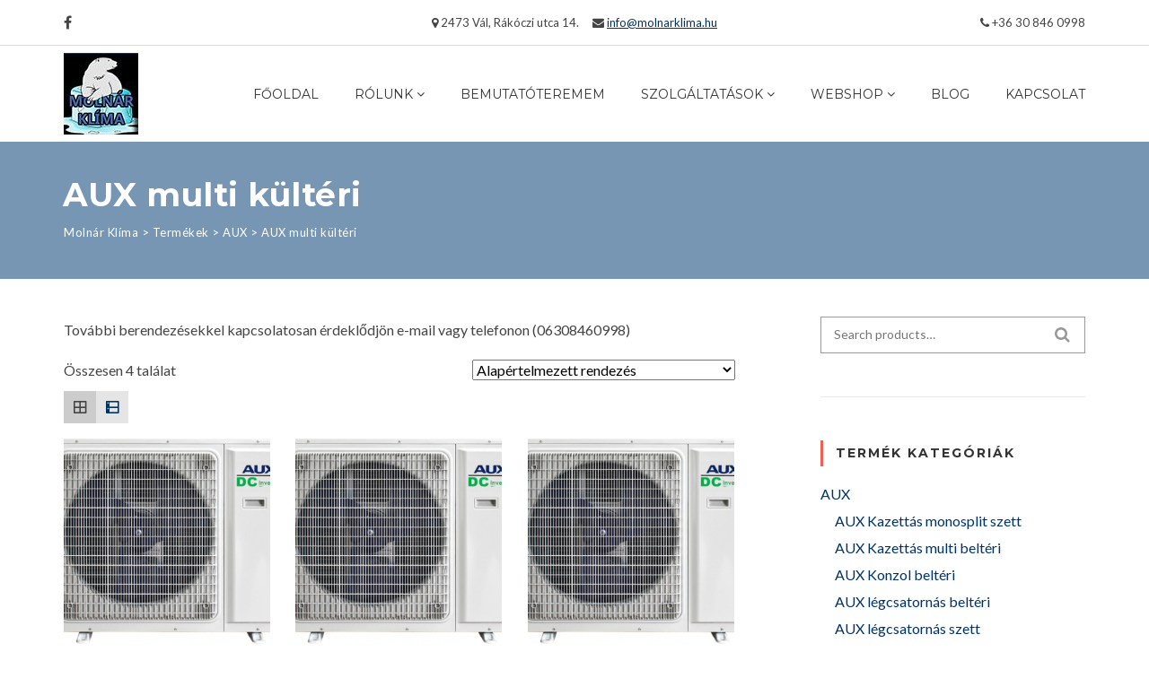

--- FILE ---
content_type: text/html; charset=UTF-8
request_url: http://molnarklima.hu/product-category/aux/aux-multi-kulteri/
body_size: 12096
content:
<!DOCTYPE html><html lang="hu" prefix="og: http://ogp.me/ns#"><head><style id="rocket-critical-css">.wp-block-media-text .wp-block-media-text__media{grid-area:media-text-media;margin:0}.wp-block-media-text .wp-block-media-text__content{word-break:break-word;grid-area:media-text-content;padding:0 8%}.woocommerce img,.woocommerce-page img{height:auto;max-width:100%}.woocommerce ul.products,.woocommerce-page ul.products{clear:both}.woocommerce ul.products::after,.woocommerce ul.products::before,.woocommerce-page ul.products::after,.woocommerce-page ul.products::before{content:' ';display:table}.woocommerce ul.products::after,.woocommerce-page ul.products::after{clear:both}.woocommerce ul.products li.product,.woocommerce-page ul.products li.product{float:left;margin:0 3.8% 2.992em 0;padding:0;position:relative;width:22.05%;margin-left:0}.woocommerce ul.products li.first,.woocommerce-page ul.products li.first{clear:both}.woocommerce ul.products li.last,.woocommerce-page ul.products li.last{margin-right:0}.woocommerce ul.products.columns-3 li.product,.woocommerce-page ul.products.columns-3 li.product{width:30.75%}.woocommerce-page.columns-3 ul.products li.product,.woocommerce.columns-3 ul.products li.product{width:30.75%}.woocommerce .woocommerce-result-count,.woocommerce-page .woocommerce-result-count{float:left}.woocommerce .woocommerce-ordering,.woocommerce-page .woocommerce-ordering{float:right}.screen-reader-text{clip:rect(1px,1px,1px,1px);height:1px;overflow:hidden;position:absolute!important;width:1px;word-wrap:normal!important}.clear{clear:both}.woocommerce ul.products{margin:0 0 1em;padding:0;list-style:none outside;clear:both}.woocommerce ul.products::after,.woocommerce ul.products::before{content:' ';display:table}.woocommerce ul.products::after{clear:both}.woocommerce ul.products li{list-style:none outside}.woocommerce ul.products li.product .woocommerce-loop-product__title{padding:.5em 0;margin:0;font-size:1em}.woocommerce ul.products li.product a{text-decoration:none}.woocommerce ul.products li.product a img{width:100%;height:auto;display:block;margin:0 0 1em;box-shadow:none}.woocommerce ul.products li.product .price{color:#77a464;display:block;font-weight:400;margin-bottom:.5em;font-size:.857em}.woocommerce .woocommerce-result-count{margin:0 0 1em}.woocommerce .woocommerce-ordering{margin:0 0 1em}.woocommerce .woocommerce-ordering select{vertical-align:top}.woocommerce button.button{font-size:100%;margin:0;line-height:1;position:relative;text-decoration:none;overflow:visible;padding:.618em 1em;font-weight:700;border-radius:3px;left:auto;color:#515151;background-color:#ebe9eb;border:0;display:inline-block;background-image:none;box-shadow:none;text-shadow:none}.woocommerce .widget_price_filter .price_slider{margin-bottom:1em}.woocommerce .widget_price_filter .price_slider_amount{text-align:right;line-height:2.4;font-size:.8751em}.woocommerce .widget_price_filter .price_slider_amount .button{font-size:1.15em;float:left}@font-face{font-family:'FontAwesome';src:url(http://molnarklima.hu/wp-content/themes/phone-repair/assets/fonts/fontawesome-webfont.eot?v=4.7.0);src:url(http://molnarklima.hu/wp-content/themes/phone-repair/assets/fonts/fontawesome-webfont.eot?#iefix&v=4.7.0) format('embedded-opentype'),url(http://molnarklima.hu/wp-content/themes/phone-repair/assets/fonts/fontawesome-webfont.woff2?v=4.7.0) format('woff2'),url(http://molnarklima.hu/wp-content/themes/phone-repair/assets/fonts/fontawesome-webfont.woff?v=4.7.0) format('woff'),url(http://molnarklima.hu/wp-content/themes/phone-repair/assets/fonts/fontawesome-webfont.ttf?v=4.7.0) format('truetype'),url(http://molnarklima.hu/wp-content/themes/phone-repair/assets/fonts/fontawesome-webfont.svg?v=4.7.0#fontawesomeregular) format('svg');font-weight:400;font-style:normal}.fa{display:inline-block;font:normal normal normal 14px/1 FontAwesome;font-size:inherit;text-rendering:auto;-webkit-font-smoothing:antialiased;-moz-osx-font-smoothing:grayscale}.fa-search:before{content:"\f002"}.fa-map-marker:before{content:"\f041"}.fa-phone:before{content:"\f095"}.fa-facebook:before{content:"\f09a"}.fa-envelope:before{content:"\f0e0"}html{font-family:sans-serif;-ms-text-size-adjust:100%;-webkit-text-size-adjust:100%}body{margin:0}aside,header,main,nav{display:block}a{background-color:transparent;-webkit-text-decoration-skip:objects}h1{font-size:2em;margin:.67em 0}img{border-style:none}button,input,select{font:inherit;margin:0}button,input{overflow:visible}button,select{text-transform:none}button,html [type="button"],[type="submit"]{-webkit-appearance:button}button::-moz-focus-inner,[type="button"]::-moz-focus-inner,[type="submit"]::-moz-focus-inner{border-style:none;padding:0}button:-moz-focusring,[type="button"]:-moz-focusring,[type="submit"]:-moz-focusring{outline:1px dotted ButtonText}[type="search"]{-webkit-appearance:textfield;outline-offset:-2px}[type="search"]::-webkit-search-cancel-button,[type="search"]::-webkit-search-decoration{-webkit-appearance:none}::-webkit-input-placeholder{color:inherit;opacity:.54}::-webkit-file-upload-button{-webkit-appearance:button;font:inherit}*{box-sizing:border-box}*:before,*:after{box-sizing:border-box}html{font-family:Lato,-apple-system,BlinkMacSystemFont,"Segoe UI","Roboto","Oxygen","Ubuntu","Cantarell","Fira Sans","Droid Sans","Helvetica Neue",sans-serif;line-height:1.875;font-size:87.5%}@media (min-width:768px){html{font-size:100%}}body{color:#444;background-color:#fff}html,body{overflow-x:hidden}input,button,select{font-family:inherit;font-size:inherit;line-height:inherit}a{text-decoration:underline;color:#036}img{vertical-align:middle}.screen-reader-text{position:absolute;width:1px;height:1px;margin:-1px;padding:0;overflow:hidden;clip:rect(0,0,0,0);border:0;white-space:nowrap}h1,h2,h3{font-family:"Montserrat",-apple-system,BlinkMacSystemFont,"Segoe UI","Roboto","Oxygen","Ubuntu","Cantarell","Fira Sans","Droid Sans","Helvetica Neue",sans-serif;font-weight:700;line-height:1.1;color:#333}h1,h2,h3{margin-top:1.875rem;margin-bottom:.9375rem}h1{font-size:2.25rem}h2{font-size:1.875rem}h3{font-size:1.5rem}p{margin:0 0 .9375rem}ul{margin-top:0;margin-bottom:.9375rem;padding:0 0 0 1.5rem}ul ul{margin-bottom:0}input[type=search],input[type=text]{border:1px solid #999;padding:.25rem 1em;box-shadow:none;vertical-align:middle}button{border:0;border-radius:2px;padding:.8rem 2rem;display:inline-block;font-size:.875rem;line-height:1;font-weight:300;text-transform:uppercase;text-decoration:none;vertical-align:middle;background-color:#999;color:#fff}button.button{border:0;border-radius:2px;padding:.8rem 2rem;display:inline-block;font-size:.875rem;line-height:1;font-weight:300;text-transform:uppercase;text-decoration:none;background-color:#7796b4;color:#fff}.topbar-wrapper{border-bottom:1px solid #ddd}.topbar{margin-right:auto;margin-left:auto;padding-right:1rem;padding-left:1rem;position:relative;font-size:.8125rem;line-height:1.3}@media (min-width:768px){.topbar{width:750px}}@media (min-width:992px){.topbar{width:970px}}@media (min-width:1200px){.topbar{width:1170px}}.topbar__left,.topbar__center,.topbar__right{margin-top:1em;text-align:center}.topbar__right:last-child{margin-bottom:1em}@media (min-width:992px){.topbar{height:50px}.topbar__left,.topbar__center,.topbar__right{position:absolute;margin-top:0;height:50px;line-height:50px}.topbar__left{left:1rem;text-align:left}.topbar__center{left:50%;text-align:center;-webkit-transform:translateX(-50%);transform:translateX(-50%)}.topbar__right{right:1rem;text-align:right}}.header-logo a{text-decoration:none;color:#444}.header-logo__img{max-width:12rem}@media (min-width:768px){.header-logo__img{max-width:none}}.primary-menu{display:flex;flex-direction:column;margin:0;padding:0;list-style:none;font-family:"Montserrat",-apple-system,BlinkMacSystemFont,"Segoe UI","Roboto","Oxygen","Ubuntu","Cantarell","Fira Sans","Droid Sans","Helvetica Neue",sans-serif;font-size:.875rem}.primary-menu__item{position:relative}.primary-menu__item>a{display:block;text-decoration:none;text-transform:uppercase;color:#333}.primary-menu__sub-menu{list-style:none;background-color:#fff}.primary-menu__sub-menu-item>a{display:block;text-transform:none;text-decoration:none;color:#333}@media (max-width:991px){.primary-menu{border-top:2px solid #333;box-shadow:0 6px 12px rgba(0,0,0,.175);background-color:#fff}.primary-menu__item{border-bottom:1px solid rgba(51,51,51,.1)}.primary-menu__item>a{padding:1rem;padding-left:1.5rem}.primary-menu__sub-menu{padding-left:1.5rem}.primary-menu__sub-menu--level-1{display:none}.primary-menu__sub-menu-item{border-top:1px solid rgba(51,51,51,.1)}.primary-menu__sub-menu-item>a{padding:.75rem 1.5rem}}@media (min-width:992px){.primary-menu{margin-right:-1.25rem;flex-flow:row wrap}.primary-menu__item{padding:.75rem 1.25rem}.primary-menu__item>a{position:relative;padding:0}.primary-menu__item>a::before{position:absolute;bottom:0;content:'';width:0;height:.1875rem;display:block;background-color:#f35f55}.primary-menu__item--has-sub-menu>a::after{content:'<head>a0\f107';font-family:'FontAwesome'}.primary-menu__sub-menu{position:absolute;left:50%;top:70%;z-index:1002;min-width:12rem;padding-left:0;border-top:1px solid #ddd;box-shadow:0 6px 12px rgba(0,0,0,.175);white-space:nowrap;visibility:hidden;opacity:0}.primary-menu__sub-menu::after{content:'';display:block;position:absolute;left:-1rem;top:0;width:1rem;height:100%;background-color:transparent}.primary-menu__sub-menu--level-1{left:3px;top:100%}.primary-menu__sub-menu--level-1::after{display:none}.primary-menu__sub-menu-item{position:relative}.primary-menu__sub-menu-item>a{padding:.75rem 1rem}}.burger-button{border:none;box-shadow:none;outline:none;padding:1.25rem 1.14rem;background-color:transparent}@media (min-width:992px){.burger-button{display:none}}.burger-button__bar{display:block;height:3px;width:15px;background-color:#333}.burger-button__bar+.burger-button__bar{margin-top:2px}.navigation-bar{margin-right:auto;margin-left:auto;padding-right:1rem;padding-left:1rem;position:relative}@media (min-width:768px){.navigation-bar{width:750px}}@media (min-width:992px){.navigation-bar{width:970px}}@media (min-width:1200px){.navigation-bar{width:1170px}}.navigation-bar__logo-and-toggle-wrap{display:flex;flex-flow:row nowrap;justify-content:space-between;align-items:center}.navigation-bar__logo{padding:.5rem 1rem .5rem 0}.navigation-bar__menu{position:absolute;left:0;right:0;z-index:1001}@media (max-width:991px){.navigation-bar__menu.is-closed{display:none}}@media (min-width:992px){.navigation-bar{display:flex;flex-flow:row nowrap;justify-content:space-between;align-items:center}.navigation-bar__logo-and-toggle-wrap{align-self:flex-start;display:block}.navigation-bar__mobile-menu-toggle{display:none}.navigation-bar__menu{position:static}}.page-title{margin-right:auto;margin-left:auto;padding-right:1rem;padding-left:1rem;display:flex;flex-flow:column;justify-content:center;padding-top:2.5rem;padding-bottom:2.5rem}@media (min-width:768px){.page-title{width:750px}}@media (min-width:992px){.page-title{width:970px}}@media (min-width:1200px){.page-title{width:1170px}}.page-title__title{margin:0;letter-spacing:.5px;word-wrap:break-word;margin-left:-1px}.page-title__breadcrumbs{font-size:.8125rem;margin-top:.625rem;letter-spacing:.5px}.page-title__breadcrumbs span>a{text-decoration:none}.page-title--text-color_light .page-title__title,.page-title--text-color_light .page-title__breadcrumbs,.page-title--text-color_light .page-title__breadcrumbs span>a{color:#fff}.header{position:relative}.header:before,.header:after{content:" ";display:table}.header:after{clear:both}.header__background{position:absolute;top:0;bottom:0;left:0;right:0;z-index:-1;background-color:#7796b4}.header__page-title{position:relative}.social-link{font-size:1rem;padding:.5rem;color:inherit}.social-link:first-child{padding-left:0}.social-link:last-child{padding-right:0}.search-form{position:relative}input[type=search].search-form__field{width:100%;padding-top:.4rem;padding-bottom:.4rem;border-color:#999;outline:none;font-size:.875rem}.search-form__submit{position:absolute;top:3px;bottom:3px;right:3px;padding:.40625rem .875rem .40625rem .9625rem;color:#999;background-color:transparent}.search-form__submit .icon{font-size:1.3em}.widget>*:last-child{margin-bottom:0}.widget--sidebar{border-bottom:1px solid rgba(51,51,51,.1);padding-bottom:3rem;margin-bottom:3rem}.widget--footer a{color:#fff;text-decoration:none}.widget__title{font-size:.875rem;font-weight:700;text-transform:uppercase}.widget--sidebar .widget__title{margin:1rem 0;padding:.5em .5em .5em 1em;border-left:3px solid #f35f55;letter-spacing:2px}.widget_nav_menu>div>ul ul{list-style:none;padding-left:1rem}.widget_nav_menu.widget--footer ul{padding:0;padding-left:1em;margin:0;font-size:0;list-style:none}.widget_nav_menu.widget--footer ul ul{display:none}.widget_nav_menu.widget--footer ul li{display:inline-block;width:50%;margin-bottom:.7em;vertical-align:top;font-size:.875rem}.widget_nav_menu.widget--footer ul li:last-child{margin-bottom:0}.woocommerce ul.products li.product{text-align:center}.woocommerce ul.products li.product>a:first-child{display:block}.woocommerce ul.products li.product a img{position:relative}.woocommerce ul.products li.product .woocommerce-loop-product__title{margin-bottom:.25rem;padding:0;color:#444;font-size:1rem;text-transform:uppercase}.woocommerce ul.products li.product .price{margin-bottom:.5rem;color:#444;font-size:.9375rem;font-weight:700}.woocommerce .woocommerce-result-count{margin-bottom:2rem}.woocommerce .woocommerce-ordering{margin-bottom:2rem}.woocommerce .woocommerce-ordering select{vertical-align:baseline}.woocommerce button.button{border:0;border-radius:2px;padding:.8rem 2rem;display:inline-block;font-size:.875rem;line-height:1;font-weight:300;text-transform:uppercase;text-decoration:none;padding:.625rem 1rem;border:2px solid #ddd;background-color:transparent;color:#444;font-weight:400;text-transform:none}.woocommerce .widget_price_filter .price_slider_amount .button{font-size:.875rem}.woocommerce .gridlist-toggle{position:relative;top:-1.5rem;margin:0 0 -0.5rem!important;padding:0!important}.main-and-sidebar-wrap{margin-right:auto;margin-left:auto;padding-right:1rem;padding-left:1rem}@media (min-width:768px){.main-and-sidebar-wrap{width:750px}}@media (min-width:992px){.main-and-sidebar-wrap{width:970px}}@media (min-width:1200px){.main-and-sidebar-wrap{width:1170px}}.main-and-sidebar-wrap:before,.main-and-sidebar-wrap:after{content:" ";display:table}.main-and-sidebar-wrap:after{clear:both}.main-and-sidebar-wrap{margin-top:2.625rem}.main-and-sidebar-wrap .main-col,.main-and-sidebar-wrap .sidebar-col{margin-bottom:3rem}@media (min-width:992px){.main-and-sidebar-wrap .main-col{float:left;width:calc(100% - 295px - 2.5rem)}.main-and-sidebar-wrap .sidebar-col{float:right;width:295px;margin-left:2.5rem}}@media (min-width:1200px){.main-and-sidebar-wrap .main-col{width:calc(100% - 295px - 5.9375rem)}.main-and-sidebar-wrap .sidebar-col{margin-left:5.9375rem}}.gridlist-toggle{display:block;clear:both;margin:0!important;padding:1em 0!important;line-height:1em!important}.gridlist-toggle a{display:inline-block;padding:.618em;-webkit-box-sizing:border-box;-moz-box-sizing:border-box;box-sizing:border-box;text-align:center;text-decoration:none!important;font-weight:400!important;font-family:sans-serif!important;font-size:1em!important;line-height:1em!important;background-color:rgba(0,0,0,.1)}.gridlist-toggle a em{display:none}.gridlist-toggle .dashicons:before,.gridlist-toggle .dashicons{font-size:1em;line-height:1;height:1em;width:1em}</style><meta charset="UTF-8"><meta name="viewport" content="width=device-width, initial-scale=1"><link rel="profile" href="http://gmpg.org/xfn/11"><link rel="pingback" href="http://molnarklima.hu/xmlrpc.php"><title>AUX multi kültéri Archives - Molnár Klíma</title><link rel="preload" href="http://molnarklima.hu/wp-content/cache/min/1/8439745ac7cd21a82d601c94f3c9e4d0.css" as="style" onload="this.onload=null;this.rel='stylesheet'" data-minify="1" /><meta name="geo.placename" content="Vál" /><meta name="geo.position" content=";" /><meta name="geo.region" content="HU" /><link rel="canonical" href="http://molnarklima.hu/product-category/aux/aux-multi-kulteri/" /><meta property="og:locale" content="hu_HU" /><meta property="og:type" content="object" /><meta property="place:location:latitude" content=""/><meta property="place:location:longitude" content=""/><meta property="business:contact_data:street_address" content="Rákóczi utca 14"/><meta property="business:contact_data:locality" content="Vál"/><meta property="business:contact_data:country_name" content="Magyarország"/><meta property="business:contact_data:postal_code" content="2473"/><meta property="business:contact_data:website" content="http://molnarklima.hu/"/><meta property="business:contact_data:region" content="Magyar"/><meta property="business:contact_data:email" content="info@molnarklima.hu"/><meta property="business:contact_data:phone_number" content="+36 30 846 0998"/><meta property="business:hours:day" content="monday"/><meta property="business:hours:start" content="09:00"/><meta property="business:hours:end" content="17:00"/><meta property="business:hours:day" content="tuesday"/><meta property="business:hours:start" content="09:00"/><meta property="business:hours:end" content="17:00"/><meta property="business:hours:day" content="wednesday"/><meta property="business:hours:start" content="09:00"/><meta property="business:hours:end" content="17:00"/><meta property="business:hours:day" content="thursday"/><meta property="business:hours:start" content="09:00"/><meta property="business:hours:end" content="17:00"/><meta property="business:hours:day" content="friday"/><meta property="business:hours:start" content="09:00"/><meta property="business:hours:end" content="17:00"/><meta property="og:title" content="AUX multi kültéri Archives - Molnár Klíma" /><meta property="og:description" content="További berendezésekkel kapcsolatosan érdeklődjön e-mail vagy telefonon (06308460998)" /><meta property="og:url" content="http://molnarklima.hu/product-category/aux/aux-multi-kulteri/" /><meta property="og:site_name" content="Molnár Klíma" /><meta property="og:image" content="http://molnarklima.hu/wp-content/uploads/2022/05/mx-pro-kulteri-egyseg-1920x9999.png" /><meta name="twitter:card" content="summary_large_image" /><meta name="twitter:title" content="AUX multi kültéri Archives - Molnár Klíma" /> <script type='application/ld+json'>{"@context":"https:\/\/schema.org","@type":"Corporation","url":"http:\/\/molnarklima.hu\/","sameAs":["https:\/\/www.facebook.com\/www.molnarklima.hu\/"],"@id":"http:\/\/molnarklima.hu\/","name":"Moln\u00e1r Kl\u00edma","logo":"http:\/\/molnarklima.hu\/wp-content\/uploads\/2018\/10\/logo.jpg","image":"http:\/\/molnarklima.hu\/wp-content\/uploads\/2018\/10\/logo.jpg","address":{"@type":"PostalAddress","streetAddress":"R\u00e1k\u00f3czi utca 14","addressLocality":"V\u00e1l","postalCode":"2473","addressRegion":"Magyar","addressCountry":"HU"},"geo":{"@type":"GeoCoordinates","latitude":"","longitude":""},"openingHours":["Mo 9:00 AM-5:00 PM","Tu 9:00 AM-5:00 PM","We 9:00 AM-5:00 PM","Th 9:00 AM-5:00 PM","Fr 9:00 AM-5:00 PM"],"email":"info@molnarklima.hu","telePhone":"+36 30 846 0998"}</script> <link rel='dns-prefetch' href='//fonts.googleapis.com' /><link rel="alternate" type="application/rss+xml" title="Molnár Klíma &raquo; hírcsatorna" href="http://molnarklima.hu/feed/" /><link rel="alternate" type="application/rss+xml" title="Molnár Klíma &raquo; hozzászólás hírcsatorna" href="http://molnarklima.hu/comments/feed/" /><link rel="alternate" type="application/rss+xml" title="Molnár Klíma &raquo; AUX multi kültéri Kategória hírforrás" href="http://molnarklima.hu/product-category/aux/aux-multi-kulteri/feed/" /><style type="text/css">img.wp-smiley,img.emoji{display:inline!important;border:none!important;box-shadow:none!important;height:1em!important;width:1em!important;margin:0 .07em!important;vertical-align:-0.1em!important;background:none!important;padding:0!important}</style><style id='rs-plugin-settings-inline-css' type='text/css'></style><style id='woocommerce-layout-inline-css' type='text/css'>.infinite-scroll .woocommerce-pagination{display:none}</style><link rel='preload' id='woocommerce-smallscreen-css'  href='http://molnarklima.hu/wp-content/plugins/woocommerce/assets/css/woocommerce-smallscreen.css?ver=3.6.7' as="style" onload="this.onload=null;this.rel='stylesheet'" type='text/css' media='only screen and (max-width: 768px)' /><style id='woocommerce-inline-inline-css' type='text/css'>.woocommerce form .form-row .required{visibility:visible}</style><link rel='preload' id='phone-repair-google-fonts-css'  href='//fonts.googleapis.com/css?family=Montserrat%3A400%2C700%7CLato%3A300%2C300i%2C400%2C400i%2C700%2C700i%2C900%2C900i&#038;subset=latin%2Clatin-ext&#038;ver=5.2.21' as="style" onload="this.onload=null;this.rel='stylesheet'" type='text/css' media='all' /><style id='phone-repair-style-inline-css' type='text/css'>.header-background{background-image:url(http://zenithwork.com/wp-content/uploads/2018/10/cropped-air-conditioning-unit-outside-1550x804.jpg);background-repeat:repeat-x;background-position:center;background-color:#7796b4}</style><style id='dashicons-inline-css' type='text/css'>[data-font="Dashicons"]:before{font-family:'Dashicons'!important;content:attr(data-icon)!important;speak:none!important;font-weight:normal!important;font-variant:normal!important;text-transform:none!important;line-height:1!important;font-style:normal!important;-webkit-font-smoothing:antialiased!important;-moz-osx-font-smoothing:grayscale!important}</style> <script type='text/javascript'>/* <![CDATA[ */ var wc_add_to_cart_params = {"ajax_url":"\/wp-admin\/admin-ajax.php","wc_ajax_url":"\/?wc-ajax=%%endpoint%%","i18n_view_cart":"Kos\u00e1r","cart_url":"http:\/\/molnarklima.hu\/cart\/","is_cart":"","cart_redirect_after_add":"no"}; /* ]]> */</script> <link rel='https://api.w.org/' href='http://molnarklima.hu/wp-json/' /><link rel="EditURI" type="application/rsd+xml" title="RSD" href="http://molnarklima.hu/xmlrpc.php?rsd" /><link rel="wlwmanifest" type="application/wlwmanifest+xml" href="http://molnarklima.hu/wp-includes/wlwmanifest.xml" /><meta name="generator" content="WordPress 5.2.21" /><meta name="generator" content="WooCommerce 3.6.7" /><style type="text/css">.widget.woocommerce.widget_shopping_cart{display:none!important}</style><meta name="referrer" content="always"/> <noscript><style>.woocommerce-product-gallery{opacity:1!important}</style></noscript><meta name="generator" content="Powered by WPBakery Page Builder - drag and drop page builder for WordPress."/> <!--[if lte IE 9]><link rel="preload" type="text/css" href="http://molnarklima.hu/wp-content/plugins/js_composer/assets/css/vc_lte_ie9.min.css" as="style" onload="this.onload=null;this.rel='stylesheet'" media="screen"><![endif]--><meta name="generator" content="Powered by Slider Revolution 5.4.7.4 - responsive, Mobile-Friendly Slider Plugin for WordPress with comfortable drag and drop interface." /><style id="tt-easy-google-font-styles" type="text/css">h1,h2,h3,h4,h5,h6,.h1,.h2,.h3,.h4,.h5,.h6{}</style><noscript><style type="text/css">.wpb_animate_when_almost_visible{opacity:1}</style></noscript><script>/*! loadCSS rel=preload polyfill. [c]2017 Filament Group, Inc. MIT License */
(function(w){"use strict";if(!w.loadCSS){w.loadCSS=function(){}}
var rp=loadCSS.relpreload={};rp.support=(function(){var ret;try{ret=w.document.createElement("link").relList.supports("preload")}catch(e){ret=!1}
return function(){return ret}})();rp.bindMediaToggle=function(link){var finalMedia=link.media||"all";function enableStylesheet(){link.media=finalMedia}
if(link.addEventListener){link.addEventListener("load",enableStylesheet)}else if(link.attachEvent){link.attachEvent("onload",enableStylesheet)}
setTimeout(function(){link.rel="stylesheet";link.media="only x"});setTimeout(enableStylesheet,3000)};rp.poly=function(){if(rp.support()){return}
var links=w.document.getElementsByTagName("link");for(var i=0;i<links.length;i++){var link=links[i];if(link.rel==="preload"&&link.getAttribute("as")==="style"&&!link.getAttribute("data-loadcss")){link.setAttribute("data-loadcss",!0);rp.bindMediaToggle(link)}}};if(!rp.support()){rp.poly();var run=w.setInterval(rp.poly,500);if(w.addEventListener){w.addEventListener("load",function(){rp.poly();w.clearInterval(run)})}else if(w.attachEvent){w.attachEvent("onload",function(){rp.poly();w.clearInterval(run)})}}
if(typeof exports!=="undefined"){exports.loadCSS=loadCSS}
else{w.loadCSS=loadCSS}}(typeof global!=="undefined"?global:this))</script> <script async src="https://www.googletagmanager.com/gtag/js?id=UA-60230959-1"></script> <script>window.dataLayer = window.dataLayer || [];
  function gtag(){dataLayer.push(arguments);}
  gtag('js', new Date());

  gtag('config', 'UA-60230959-1');</script> </head><body class="archive tax-product_cat term-aux-multi-kulteri term-107 woocommerce woocommerce-page woocommerce-no-js columns-3 wpb-js-composer js-comp-ver-5.6 vc_responsive"><header class="header"><div class="header__top"><div class="topbar-wrapper"><div class="header__topbar topbar"><div class="topbar__left"><a href="https://www.facebook.com/www.molnarklima.hu/" class="social-link"> <span class="fa fa-facebook"></span></a></div><div class="topbar__center"><i class="fa fa-map-marker"></i> 2473 Vál, Rákóczi utca 14.
&nbsp;&nbsp;&nbsp; <i class="fa fa-envelope"></i> <a href="mailto:info@molnarklima.hu">info@molnarklima.hu</a></div><div class="topbar__right"> <i class="fa fa-phone"></i> +36 30 846 0998</div></div></div><div class="navigation-bar js-navigation-bar"><div class="navigation-bar__logo-and-toggle-wrap"><div class="navigation-bar__logo header-logo"> <a href="http://molnarklima.hu/"> <img class="header-logo__img" src="http://molnarklima.hu/wp-content/uploads/2018/10/logo.jpg" alt="Molnár Klíma" /> </a></div> <button class="navigation-bar__mobile-menu-toggle js-navigation-bar__mobile-menu-toggle burger-button" type="button"> <span class="screen-reader-text">Toggle navigation menu</span> <span class="burger-button__bar"></span> <span class="burger-button__bar"></span> <span class="burger-button__bar"></span> </button></div><ul class="navigation-bar__menu js-navigation-bar__menu is-closed primary-menu js-primary-menu"><li id="menu-item-1753" class="primary-menu__item menu-item-1753"><a href="http://molnarklima.hu/">Főoldal</a></li><li id="menu-item-163" class="primary-menu__item primary-menu__item--has-sub-menu js-primary-menu__item--has-sub-menu menu-item-163"><a href="http://molnarklima.hu/rolunk/">Rólunk</a><ul class="primary-menu__sub-menu primary-menu__sub-menu--level-1 js-primary-menu__sub-menu"><li id="menu-item-2063" class="primary-menu__sub-menu-item menu-item-2063"><a href="http://molnarklima.hu/rolunk/">Bemutatkozás</a></li><li id="menu-item-2062" class="primary-menu__sub-menu-item menu-item-2062"><a href="http://molnarklima.hu/kepek/">Képek</a></li><li id="menu-item-2064" class="primary-menu__sub-menu-item menu-item-2064"><a href="http://molnarklima.hu/referencia/">Referencia</a></li></ul></li><li id="menu-item-2331" class="primary-menu__item menu-item-2331"><a href="http://molnarklima.hu/bemutatoterem/">Bemutatóteremem</a></li><li id="menu-item-166" class="primary-menu__item primary-menu__item--has-sub-menu js-primary-menu__item--has-sub-menu menu-item-166"><a href="http://molnarklima.hu/szolgaltatasok/">Szolgáltatások</a><ul class="primary-menu__sub-menu primary-menu__sub-menu--level-1 js-primary-menu__sub-menu"><li id="menu-item-1828" class="primary-menu__sub-menu-item menu-item-1828"><a href="http://molnarklima.hu/service/klimaszereles/">Épületklíma</a></li><li id="menu-item-1825" class="primary-menu__sub-menu-item menu-item-1825"><a href="http://molnarklima.hu/service/autoklima/">Autóklíma</a></li><li id="menu-item-1824" class="primary-menu__sub-menu-item menu-item-1824"><a href="http://molnarklima.hu/service/autodiagnosztika/">Autódiagnosztika</a></li><li id="menu-item-1826" class="primary-menu__sub-menu-item menu-item-1826"><a href="http://molnarklima.hu/service/hutogepek-fagyasztok/">Hűtőgépek-fagyasztók</a></li><li id="menu-item-1827" class="primary-menu__sub-menu-item menu-item-1827"><a href="http://molnarklima.hu/service/ipari-hutogepek/">Ipari hűtőgépek</a></li><li id="menu-item-1829" class="primary-menu__sub-menu-item menu-item-1829"><a href="http://molnarklima.hu/service/legtechnika/">Légtechnika</a></li></ul></li><li id="menu-item-2109" class="primary-menu__item primary-menu__item--has-sub-menu js-primary-menu__item--has-sub-menu menu-item-2109"><a href="http://molnarklima.hu/uzlet/">WebShop</a><ul class="primary-menu__sub-menu primary-menu__sub-menu--level-1 js-primary-menu__sub-menu"><li id="menu-item-1434" class="primary-menu__sub-menu-item menu-item-1434"><a href="http://molnarklima.hu/uzlet/">Minden termék</a></li></ul></li><li id="menu-item-169" class="primary-menu__item menu-item-169"><a href="http://molnarklima.hu/blog/">Blog</a></li><li id="menu-item-1462" class="primary-menu__item menu-item-1462"><a href="http://molnarklima.hu/kapcsolat/">Kapcsolat</a></li></ul></div></div><div class="header__page-title"><div class="header__background header-background"></div><div class="page-title page-title--text-color_light"><h1 class="page-title__title">AUX multi kültéri</h1><div class="page-title__breadcrumbs" typeof="BreadcrumbList" vocab="http://schema.org/"> <span property="itemListElement" typeof="ListItem"><a property="item" typeof="WebPage" title="Go to Molnár Klíma." href="http://molnarklima.hu" class="home"><span property="name">Molnár Klíma</span></a><meta property="position" content="1"></span> &gt; <span property="itemListElement" typeof="ListItem"><a property="item" typeof="WebPage" title="Go to Termékek." href="http://molnarklima.hu/uzlet/" class="post post-product-archive"><span property="name">Termékek</span></a><meta property="position" content="2"></span> &gt; <span property="itemListElement" typeof="ListItem"><a property="item" typeof="WebPage" title="Go to the AUX Kategória archives." href="http://molnarklima.hu/product-category/aux/" class="taxonomy product_cat"><span property="name">AUX</span></a><meta property="position" content="3"></span> &gt; <span property="itemListElement" typeof="ListItem"><span property="name">AUX multi kültéri</span><meta property="position" content="4"></span></div></div></div></header><div class="main-and-sidebar-wrap"><main class="main-col"><header class="woocommerce-products-header"><div class="term-description"><p>További berendezésekkel kapcsolatosan érdeklődjön e-mail vagy telefonon (06308460998)</p></div></header><div class="woocommerce-notices-wrapper"></div><p class="woocommerce-result-count"> Összesen 4 találat</p><form class="woocommerce-ordering" method="get"> <select name="orderby" class="orderby" aria-label="Sorrend"><option value="menu_order"  selected='selected'>Alapértelmezett rendezés</option><option value="popularity" >Rendezés népszerűség szerint</option><option value="rating" >Rendezés átlag értékelés szerint</option><option value="date" >Rendezés legújabb alapján</option><option value="price" >Rendezés ár szerint: olcsótól a drágáig</option><option value="price-desc" >Rendezés ár szerint: drágától az olcsóig</option> </select> <input type="hidden" name="paged" value="1" /></form><nav class="gridlist-toggle"><a href="#" id="grid" title="Grid view"><span class="dashicons dashicons-grid-view"></span> <em>Grid view</em></a><a href="#" id="list" title="List view"><span class="dashicons dashicons-exerpt-view"></span> <em>List view</em></a></nav><ul class="products columns-3"><li class="product type-product post-2539 status-publish first instock product_cat-aux product_cat-aux-multi-kulteri has-post-thumbnail shipping-taxable product-type-simple"> <a href="http://molnarklima.hu/product/freematch-mx-pro-multi-kulteri-mx-327-pro-trial-79-kw/" class="woocommerce-LoopProduct-link woocommerce-loop-product__link"><img width="300" height="300" src="http://molnarklima.hu/wp-content/uploads/2022/05/mx-pro-kulteri-egyseg-1920x9999-300x300.png" class="attachment-woocommerce_thumbnail size-woocommerce_thumbnail" alt="" srcset="http://molnarklima.hu/wp-content/uploads/2022/05/mx-pro-kulteri-egyseg-1920x9999-300x300.png 300w, http://molnarklima.hu/wp-content/uploads/2022/05/mx-pro-kulteri-egyseg-1920x9999-150x150.png 150w, http://molnarklima.hu/wp-content/uploads/2022/05/mx-pro-kulteri-egyseg-1920x9999-360x360.png 360w, http://molnarklima.hu/wp-content/uploads/2022/05/mx-pro-kulteri-egyseg-1920x9999-45x45.png 45w, http://molnarklima.hu/wp-content/uploads/2022/05/mx-pro-kulteri-egyseg-1920x9999-100x100.png 100w" sizes="(max-width: 300px) 100vw, 300px" /><h2 class="woocommerce-loop-product__title">FREEMATCH MX PRO &#8211; Multi kültéri &#8211;  MX 327 PRO TRIAL 7,9 KW</h2> </a><div class="gridlist-buttonwrap"></div></li><li class="product type-product post-2540 status-publish instock product_cat-aux product_cat-aux-multi-kulteri has-post-thumbnail shipping-taxable product-type-simple"> <a href="http://molnarklima.hu/product/freematch-mx-pro-multi-kulteri-mx-436-pro-quattro-105-kw/" class="woocommerce-LoopProduct-link woocommerce-loop-product__link"><img width="300" height="300" src="http://molnarklima.hu/wp-content/uploads/2022/05/mx-pro-kulteri-egyseg-1920x9999-300x300.png" class="attachment-woocommerce_thumbnail size-woocommerce_thumbnail" alt="" srcset="http://molnarklima.hu/wp-content/uploads/2022/05/mx-pro-kulteri-egyseg-1920x9999-300x300.png 300w, http://molnarklima.hu/wp-content/uploads/2022/05/mx-pro-kulteri-egyseg-1920x9999-150x150.png 150w, http://molnarklima.hu/wp-content/uploads/2022/05/mx-pro-kulteri-egyseg-1920x9999-360x360.png 360w, http://molnarklima.hu/wp-content/uploads/2022/05/mx-pro-kulteri-egyseg-1920x9999-45x45.png 45w, http://molnarklima.hu/wp-content/uploads/2022/05/mx-pro-kulteri-egyseg-1920x9999-100x100.png 100w" sizes="(max-width: 300px) 100vw, 300px" /><h2 class="woocommerce-loop-product__title">FREEMATCH MX PRO &#8211; Multi kültéri &#8211;  MX 436 PRO QUATTRO 10,5 KW</h2> </a><div class="gridlist-buttonwrap"></div></li><li class="product type-product post-2541 status-publish last instock product_cat-aux product_cat-aux-multi-kulteri has-post-thumbnail shipping-taxable product-type-simple"> <a href="http://molnarklima.hu/product/freematch-mx-pro-multi-kulteri-mx-542-pro-penta-12-kw/" class="woocommerce-LoopProduct-link woocommerce-loop-product__link"><img width="300" height="300" src="http://molnarklima.hu/wp-content/uploads/2022/05/mx-pro-kulteri-egyseg-1920x9999-300x300.png" class="attachment-woocommerce_thumbnail size-woocommerce_thumbnail" alt="" srcset="http://molnarklima.hu/wp-content/uploads/2022/05/mx-pro-kulteri-egyseg-1920x9999-300x300.png 300w, http://molnarklima.hu/wp-content/uploads/2022/05/mx-pro-kulteri-egyseg-1920x9999-150x150.png 150w, http://molnarklima.hu/wp-content/uploads/2022/05/mx-pro-kulteri-egyseg-1920x9999-360x360.png 360w, http://molnarklima.hu/wp-content/uploads/2022/05/mx-pro-kulteri-egyseg-1920x9999-45x45.png 45w, http://molnarklima.hu/wp-content/uploads/2022/05/mx-pro-kulteri-egyseg-1920x9999-100x100.png 100w" sizes="(max-width: 300px) 100vw, 300px" /><h2 class="woocommerce-loop-product__title">FREEMATCH MX PRO &#8211; Multi kültéri &#8211;  MX 542 PRO PENTA 12 KW</h2> </a><div class="gridlist-buttonwrap"></div></li><li class="product type-product post-2537 status-publish first instock product_cat-aux product_cat-aux-multi-kulteri has-post-thumbnail shipping-taxable product-type-simple"> <a href="http://molnarklima.hu/product/freematch-mx-pro-multi-kulteri-mx-218-pro-dual-53-kw/" class="woocommerce-LoopProduct-link woocommerce-loop-product__link"><img width="300" height="300" src="http://molnarklima.hu/wp-content/uploads/2022/05/mx-pro-kulteri-egyseg-1920x9999-300x300.png" class="attachment-woocommerce_thumbnail size-woocommerce_thumbnail" alt="" srcset="http://molnarklima.hu/wp-content/uploads/2022/05/mx-pro-kulteri-egyseg-1920x9999-300x300.png 300w, http://molnarklima.hu/wp-content/uploads/2022/05/mx-pro-kulteri-egyseg-1920x9999-150x150.png 150w, http://molnarklima.hu/wp-content/uploads/2022/05/mx-pro-kulteri-egyseg-1920x9999-360x360.png 360w, http://molnarklima.hu/wp-content/uploads/2022/05/mx-pro-kulteri-egyseg-1920x9999-45x45.png 45w, http://molnarklima.hu/wp-content/uploads/2022/05/mx-pro-kulteri-egyseg-1920x9999-100x100.png 100w" sizes="(max-width: 300px) 100vw, 300px" /><h2 class="woocommerce-loop-product__title">FREEMATCH MX PRO &#8211; Multi kültéri &#8211; MX 218 PRO DUAL 5,3 KW</h2> </a><div class="gridlist-buttonwrap"></div></li></ul></main><div class="sidebar-col"><aside id="woocommerce_product_search-1" class="widget widget--sidebar woocommerce widget_product_search"><form role="search" method="get" class="woocommerce-product-search search-form" action="http://molnarklima.hu/"> <label class="screen-reader-text" for="woocommerce-product-search-field-0">Search for:</label> <input type="search" id="woocommerce-product-search-field-0" class="search-form__field" placeholder="Search products&hellip;" value="" name="s" /> <button type="submit" class="search-form__submit"><span class="icon fa fa-search"></span><span class="screen-reader-text">Search</span></button> <input type="hidden" name="post_type" value="product" /></form></aside><aside id="woocommerce_widget_cart-1" class="widget widget--sidebar woocommerce widget_shopping_cart"><h3 class="widget__title">Kosár</h3><div class="hide_cart_widget_if_empty"><div class="widget_shopping_cart_content"></div></div></aside><aside id="woocommerce_product_categories-1" class="widget widget--sidebar woocommerce widget_product_categories"><h3 class="widget__title">Termék kategóriák</h3><ul class="product-categories"><li class="cat-item cat-item-86 cat-parent current-cat-parent"><a href="http://molnarklima.hu/product-category/aux/">AUX</a><ul class='children'><li class="cat-item cat-item-112"><a href="http://molnarklima.hu/product-category/aux/aux-kazettas-monosplit-szett/">AUX Kazettás monosplit szett</a></li><li class="cat-item cat-item-109"><a href="http://molnarklima.hu/product-category/aux/aux-kazettas-multi-belteri/">AUX Kazettás multi beltéri</a></li><li class="cat-item cat-item-111"><a href="http://molnarklima.hu/product-category/aux/aux-konzol-belteri/">AUX Konzol beltéri</a></li><li class="cat-item cat-item-110"><a href="http://molnarklima.hu/product-category/aux/aux-legcsatornas-belteri/">AUX légcsatornás beltéri</a></li><li class="cat-item cat-item-113"><a href="http://molnarklima.hu/product-category/aux/aux-legcsatornas-szett/">AUX légcsatornás szett</a></li><li class="cat-item cat-item-108"><a href="http://molnarklima.hu/product-category/aux/aux-multi-belteri/">AUX multi beltéri</a></li><li class="cat-item cat-item-107 current-cat"><a href="http://molnarklima.hu/product-category/aux/aux-multi-kulteri/">AUX multi kültéri</a></li><li class="cat-item cat-item-89"><a href="http://molnarklima.hu/product-category/aux/delta-2/">Delta 2</a></li><li class="cat-item cat-item-87"><a href="http://molnarklima.hu/product-category/aux/gamma-2/">Gamma 2</a></li><li class="cat-item cat-item-88"><a href="http://molnarklima.hu/product-category/aux/kappa/">Kappa</a></li><li class="cat-item cat-item-90"><a href="http://molnarklima.hu/product-category/aux/omega/">Omega</a></li></ul></li><li class="cat-item cat-item-56 cat-parent"><a href="http://molnarklima.hu/product-category/gree-klimak/">Gree Klímák</a><ul class='children'><li class="cat-item cat-item-97"><a href="http://molnarklima.hu/product-category/gree-klimak/amber/">Amber</a></li><li class="cat-item cat-item-78"><a href="http://molnarklima.hu/product-category/gree-klimak/amber_royal/">Amber Royal</a></li><li class="cat-item cat-item-95"><a href="http://molnarklima.hu/product-category/gree-klimak/champagne-x/">Champagne X</a></li><li class="cat-item cat-item-57"><a href="http://molnarklima.hu/product-category/gree-klimak/comfortx/">COMFORTX</a></li><li class="cat-item cat-item-77"><a href="http://molnarklima.hu/product-category/gree-klimak/dark_x/">Dark X</a></li><li class="cat-item cat-item-79"><a href="http://molnarklima.hu/product-category/gree-klimak/g_tech/">G-Tech</a></li><li class="cat-item cat-item-103"><a href="http://molnarklima.hu/product-category/gree-klimak/gree-konzol/">Gree Konzol</a></li><li class="cat-item cat-item-99"><a href="http://molnarklima.hu/product-category/gree-klimak/gree-multi-belteri/">Gree multi beltéri</a></li><li class="cat-item cat-item-98"><a href="http://molnarklima.hu/product-category/gree-klimak/gree-multi-kulteri/">Gree multi kültéri</a></li><li class="cat-item cat-item-100"><a href="http://molnarklima.hu/product-category/gree-klimak/gree-um-kazettas/">Gree Um kazettás</a></li><li class="cat-item cat-item-101"><a href="http://molnarklima.hu/product-category/gree-klimak/gree-um-legcsatornas/">Gree UM légcsatornás</a></li><li class="cat-item cat-item-102"><a href="http://molnarklima.hu/product-category/gree-klimak/gree-um-parapett/">Gree UM Parapett</a></li><li class="cat-item cat-item-82"><a href="http://molnarklima.hu/product-category/gree-klimak/pulse/">Pulse</a></li><li class="cat-item cat-item-96"><a href="http://molnarklima.hu/product-category/gree-klimak/silver-x/">Silver X</a></li><li class="cat-item cat-item-81"><a href="http://molnarklima.hu/product-category/gree-klimak/u_crown_champange/">U-Crown Champange</a></li><li class="cat-item cat-item-80"><a href="http://molnarklima.hu/product-category/gree-klimak/u_crown_silver/">U-Crown Silver</a></li></ul></li><li class="cat-item cat-item-72"><a href="http://molnarklima.hu/product-category/klima_kiegeszitok/">Klíma kiegészítők</a></li><li class="cat-item cat-item-76"><a href="http://molnarklima.hu/product-category/legtisztito/">Légtisztító</a></li><li class="cat-item cat-item-75"><a href="http://molnarklima.hu/product-category/paratlanito/">Párátlanító</a></li><li class="cat-item cat-item-15 cat-parent"><a href="http://molnarklima.hu/product-category/rcool/">RCOOL</a><ul class='children'><li class="cat-item cat-item-91"><a href="http://molnarklima.hu/product-category/rcool/econic-3/">Econic 3</a></li><li class="cat-item cat-item-92"><a href="http://molnarklima.hu/product-category/rcool/solo-2/">Solo 2</a></li></ul></li><li class="cat-item cat-item-60 cat-parent"><a href="http://molnarklima.hu/product-category/syen-city/">SYEN CITY</a><ul class='children'><li class="cat-item cat-item-93"><a href="http://molnarklima.hu/product-category/syen-city/bora-plusz/">Bora Plusz</a></li><li class="cat-item cat-item-94"><a href="http://molnarklima.hu/product-category/syen-city/muse/">Muse</a></li><li class="cat-item cat-item-106"><a href="http://molnarklima.hu/product-category/syen-city/syen-mobil-klima/">SYEN MOBIL KLÍMA</a></li><li class="cat-item cat-item-104"><a href="http://molnarklima.hu/product-category/syen-city/syen-um-kazettas/">SYEN UM KAZETTÁS</a></li><li class="cat-item cat-item-105"><a href="http://molnarklima.hu/product-category/syen-city/syen-um-legcsatornas/">SYEN UM LÉGCSATORNÁS</a></li></ul></li></ul></aside><aside id="woocommerce_top_rated_products-1" class="widget widget--sidebar woocommerce widget_top_rated_products"><h3 class="widget__title">Legjobbra értékelt termékek</h3><ul class="product_list_widget"><li> <a href="http://molnarklima.hu/product/gree-comfort-x-gwh09acc-k6dna1a-oldalfali-mono-split-klima-2-6-kw/"> <img width="300" height="300" src="http://molnarklima.hu/wp-content/uploads/2018/11/GWH09ACC-K6DNA1A-300x300.jpg" class="attachment-woocommerce_thumbnail size-woocommerce_thumbnail" alt="" srcset="http://molnarklima.hu/wp-content/uploads/2018/11/GWH09ACC-K6DNA1A-300x300.jpg 300w, http://molnarklima.hu/wp-content/uploads/2018/11/GWH09ACC-K6DNA1A-150x150.jpg 150w, http://molnarklima.hu/wp-content/uploads/2018/11/GWH09ACC-K6DNA1A-360x360.jpg 360w, http://molnarklima.hu/wp-content/uploads/2018/11/GWH09ACC-K6DNA1A-45x45.jpg 45w, http://molnarklima.hu/wp-content/uploads/2018/11/GWH09ACC-K6DNA1A-100x100.jpg 100w" sizes="(max-width: 300px) 100vw, 300px" /> <span class="product-title">Gree Comfort X GWH09ACC-K6DNA1A oldalfali mono split klíma 2.6 kW</span> </a></li><li> <a href="http://molnarklima.hu/product/gree-dark-x-gwh18acdxf-k6dna1a-oldalfali-mono-split-klima-5-2-kw/"> <img width="300" height="300" src="http://molnarklima.hu/wp-content/uploads/2020/05/678044478.gree-gwh12acc-k6dna1d-dark-x-300x300.jpg" class="attachment-woocommerce_thumbnail size-woocommerce_thumbnail" alt="" srcset="http://molnarklima.hu/wp-content/uploads/2020/05/678044478.gree-gwh12acc-k6dna1d-dark-x-300x300.jpg 300w, http://molnarklima.hu/wp-content/uploads/2020/05/678044478.gree-gwh12acc-k6dna1d-dark-x-150x150.jpg 150w, http://molnarklima.hu/wp-content/uploads/2020/05/678044478.gree-gwh12acc-k6dna1d-dark-x-360x360.jpg 360w, http://molnarklima.hu/wp-content/uploads/2020/05/678044478.gree-gwh12acc-k6dna1d-dark-x-45x45.jpg 45w, http://molnarklima.hu/wp-content/uploads/2020/05/678044478.gree-gwh12acc-k6dna1d-dark-x.jpg 600w, http://molnarklima.hu/wp-content/uploads/2020/05/678044478.gree-gwh12acc-k6dna1d-dark-x-100x100.jpg 100w" sizes="(max-width: 300px) 100vw, 300px" /> <span class="product-title">Gree Dark X GWH18ACDXF-K6DNA1A oldalfali mono split klíma 5.2 kW</span> </a></li><li> <a href="http://molnarklima.hu/product/gree-multi-inverter-8-kw-kulteri-egyseg-r32-gwhd36nk6oo/"> <img width="300" height="300" src="http://molnarklima.hu/wp-content/uploads/2022/05/gree-gwhd36-multi-kulteri-300x300.jpg" class="attachment-woocommerce_thumbnail size-woocommerce_thumbnail" alt="" srcset="http://molnarklima.hu/wp-content/uploads/2022/05/gree-gwhd36-multi-kulteri-300x300.jpg 300w, http://molnarklima.hu/wp-content/uploads/2022/05/gree-gwhd36-multi-kulteri-150x150.jpg 150w, http://molnarklima.hu/wp-content/uploads/2022/05/gree-gwhd36-multi-kulteri-360x360.jpg 360w, http://molnarklima.hu/wp-content/uploads/2022/05/gree-gwhd36-multi-kulteri-45x45.jpg 45w, http://molnarklima.hu/wp-content/uploads/2022/05/gree-gwhd36-multi-kulteri-100x100.jpg 100w" sizes="(max-width: 300px) 100vw, 300px" /> <span class="product-title">GREE MULTI INVERTER 10,6 KW KÜLTÉRI EGYSÉG R32 - GWHD(36)NK6OO</span> </a></li><li> <a href="http://molnarklima.hu/product/gree-um-parapet-inverter-7-kw-klima-szett-gud71zd/"> <img width="300" height="300" src="http://molnarklima.hu/wp-content/uploads/2022/05/um-parapet01-1-2-638x638-300x300.jpg" class="attachment-woocommerce_thumbnail size-woocommerce_thumbnail" alt="" srcset="http://molnarklima.hu/wp-content/uploads/2022/05/um-parapet01-1-2-638x638-300x300.jpg 300w, http://molnarklima.hu/wp-content/uploads/2022/05/um-parapet01-1-2-638x638-150x150.jpg 150w, http://molnarklima.hu/wp-content/uploads/2022/05/um-parapet01-1-2-638x638-360x360.jpg 360w, http://molnarklima.hu/wp-content/uploads/2022/05/um-parapet01-1-2-638x638-45x45.jpg 45w, http://molnarklima.hu/wp-content/uploads/2022/05/um-parapet01-1-2-638x638-600x600.jpg 600w, http://molnarklima.hu/wp-content/uploads/2022/05/um-parapet01-1-2-638x638-100x100.jpg 100w, http://molnarklima.hu/wp-content/uploads/2022/05/um-parapet01-1-2-638x638.jpg 638w" sizes="(max-width: 300px) 100vw, 300px" /> <span class="product-title">GREE UM PARAPET INVERTER 7 KW KLÍMA SZETT - GUD71ZD</span> </a></li><li> <a href="http://molnarklima.hu/product/cassette-pro-series-set-7-kw-kszklm6613/"> <img width="300" height="300" src="http://molnarklima.hu/wp-content/uploads/2022/05/AUX-Cassette2-1-1920x9999-300x300.png" class="attachment-woocommerce_thumbnail size-woocommerce_thumbnail" alt="" srcset="http://molnarklima.hu/wp-content/uploads/2022/05/AUX-Cassette2-1-1920x9999-300x300.png 300w, http://molnarklima.hu/wp-content/uploads/2022/05/AUX-Cassette2-1-1920x9999-150x150.png 150w, http://molnarklima.hu/wp-content/uploads/2022/05/AUX-Cassette2-1-1920x9999-360x360.png 360w, http://molnarklima.hu/wp-content/uploads/2022/05/AUX-Cassette2-1-1920x9999-45x45.png 45w, http://molnarklima.hu/wp-content/uploads/2022/05/AUX-Cassette2-1-1920x9999-100x100.png 100w" sizes="(max-width: 300px) 100vw, 300px" /> <span class="product-title">CASSETTE PRO SERIES SET 7 KW - KSZKLM6613</span> </a></li></ul></aside></div></div><footer class="site-footer"><div class="footer-widgets"><div class="footer-widgets__container"><div class="footer-widgets__col"><aside id="media_image-2" class="widget widget--footer widget_media_image"><img width="246" height="62" src="http://molnarklima.hu/wp-content/uploads/2018/10/logo_new.jpg.png" class="image wp-image-1781  attachment-full size-full" alt="" style="max-width: 100%; height: auto;" /></aside><aside id="text-2" class="widget widget--footer widget_text"><div class="textwidget"><p>Üzleti filozófiánk alapelvei: a korrekt, tisztességes munkavégzés, munkatársaink készséges hozzáállása, illetve a problémák gyors, rugalmas és hatékony kezelése. Megrendelőinket kedvező vállalási árainkkal, munkánk minőségével, a határidők betartásával, teljes körű kiszolgálásával tartjuk meg.</p></div></aside></div><div class="footer-widgets__col"><aside id="nav_menu-1" class="widget widget--footer widget_nav_menu"><h3 class="widget__title">Molnár Klíma</h3><div class="menu-menu-1-container"><ul id="menu-menu-2" class="menu"><li class="menu-item menu-item-type-post_type menu-item-object-page menu-item-home menu-item-1753"><a href="http://molnarklima.hu/">Főoldal</a></li><li class="menu-item menu-item-type-post_type menu-item-object-page menu-item-has-children menu-item-163"><a href="http://molnarklima.hu/rolunk/">Rólunk</a><ul class="sub-menu"><li class="menu-item menu-item-type-post_type menu-item-object-page menu-item-2063"><a href="http://molnarklima.hu/rolunk/">Bemutatkozás</a></li><li class="menu-item menu-item-type-post_type menu-item-object-page menu-item-2062"><a href="http://molnarklima.hu/kepek/">Képek</a></li><li class="menu-item menu-item-type-post_type menu-item-object-page menu-item-2064"><a href="http://molnarklima.hu/referencia/">Referencia</a></li></ul></li><li class="menu-item menu-item-type-post_type menu-item-object-page menu-item-2331"><a href="http://molnarklima.hu/bemutatoterem/">Bemutatóteremem</a></li><li class="menu-item menu-item-type-post_type menu-item-object-page menu-item-has-children menu-item-166"><a href="http://molnarklima.hu/szolgaltatasok/">Szolgáltatások</a><ul class="sub-menu"><li class="menu-item menu-item-type-custom menu-item-object-custom menu-item-1828"><a href="http://molnarklima.hu/service/klimaszereles/">Épületklíma</a></li><li class="menu-item menu-item-type-custom menu-item-object-custom menu-item-1825"><a href="http://molnarklima.hu/service/autoklima/">Autóklíma</a></li><li class="menu-item menu-item-type-custom menu-item-object-custom menu-item-1824"><a href="http://molnarklima.hu/service/autodiagnosztika/">Autódiagnosztika</a></li><li class="menu-item menu-item-type-custom menu-item-object-custom menu-item-1826"><a href="http://molnarklima.hu/service/hutogepek-fagyasztok/">Hűtőgépek-fagyasztók</a></li><li class="menu-item menu-item-type-custom menu-item-object-custom menu-item-1827"><a href="http://molnarklima.hu/service/ipari-hutogepek/">Ipari hűtőgépek</a></li><li class="menu-item menu-item-type-custom menu-item-object-custom menu-item-1829"><a href="http://molnarklima.hu/service/legtechnika/">Légtechnika</a></li></ul></li><li class="menu-item menu-item-type-post_type menu-item-object-page menu-item-has-children menu-item-2109"><a href="http://molnarklima.hu/uzlet/">WebShop</a><ul class="sub-menu"><li class="menu-item menu-item-type-post_type_archive menu-item-object-product menu-item-1434"><a href="http://molnarklima.hu/uzlet/">Minden termék</a></li></ul></li><li class="menu-item menu-item-type-post_type menu-item-object-page menu-item-169"><a href="http://molnarklima.hu/blog/">Blog</a></li><li class="menu-item menu-item-type-post_type menu-item-object-page menu-item-1462"><a href="http://molnarklima.hu/kapcsolat/">Kapcsolat</a></li></ul></div></aside></div><div class="footer-widgets__col"><aside id="text-3" class="widget widget--footer widget_text"><h3 class="widget__title">Kapcsolat</h3><div class="textwidget"><p><span class="fa fa-phone" style="padding-right:10px;color:#F7A5B1"></span> +36 30 846 0998<br /> <span class="fa fa-map-marker" style="padding-right:13px;color:#F7A5B1"></span> 2473 Vál, Rákóczi utca 14.<br /> <span class="fa fa-envelope" style="padding-right:10px;color:#F7A5B1"></span> <a href="mailto:phone-info@molnarklima.hu"> info@molnarklima.hu</a></p></div></aside><aside id="text-4" class="widget widget--footer widget_text"><h3 class="widget__title">Kövess minket:</h3><div class="textwidget"><a href="https://www.facebook.com/www.molnarklima.hu/"> <span class="fa fa-2x fa-facebook-square" style="padding-right:10px;color:#fff"></span></a></div></aside></div></div></div><div class="footer-copyright"><div class="footer-copyright__container"><p id="copyright">Designed by <a href="http://bitline.hu/">BitLine Kft</a> | Powered by <a href="http://bitline.hu/">BitLine Kft</a></p></div></div></footer> <script type='text/javascript'>/* <![CDATA[ */ var wpcf7 = {"apiSettings":{"root":"http:\/\/molnarklima.hu\/wp-json\/contact-form-7\/v1","namespace":"contact-form-7\/v1"},"cached":"1"}; /* ]]> */</script> <script type='text/javascript'>/* <![CDATA[ */ var woocommerce_params = {"ajax_url":"\/wp-admin\/admin-ajax.php","wc_ajax_url":"\/?wc-ajax=%%endpoint%%"}; /* ]]> */</script> <script type='text/javascript'>/* <![CDATA[ */ var wc_cart_fragments_params = {"ajax_url":"\/wp-admin\/admin-ajax.php","wc_ajax_url":"\/?wc-ajax=%%endpoint%%","cart_hash_key":"wc_cart_hash_f2892e148a25a267377cfdd36305f37c","fragment_name":"wc_fragments_f2892e148a25a267377cfdd36305f37c","request_timeout":"5000"}; /* ]]> */</script> <script type='text/javascript'>/* <![CDATA[ */ var yoast_wcseo_local_translations = {"select2":"disabled"}; /* ]]> */</script> <script type='text/javascript'>/* <![CDATA[ */ var mailchimp_public_data = {"site_url":"http:\/\/molnarklima.hu","ajax_url":"http:\/\/molnarklima.hu\/wp-admin\/admin-ajax.php","queue_url":"http:\/\/molnarklima.hu\/wp-json\/mailchimp-for-woocommerce\/v1\/queue\/work","queue_should_fire":""}; /* ]]> */</script> <script type='text/javascript'>/* <![CDATA[ */ var phonerepairScreenReaderText = {"expand":"Expand submenu","collapse":"Collapse submenu"}; /* ]]> */</script> <script type='text/javascript'>/* <![CDATA[ */ var woocommerce_price_slider_params = {"currency_format_num_decimals":"0","currency_format_symbol":"Ft","currency_format_decimal_sep":",","currency_format_thousand_sep":" ","currency_format":"%v\u00a0%s"}; /* ]]> */</script> <script src="http://molnarklima.hu/wp-content/cache/min/1/4494a935aa2a69b82ccce5f5cbbf3da2.js" data-minify="1"></script><noscript><link rel="stylesheet" href="http://molnarklima.hu/wp-content/cache/min/1/8439745ac7cd21a82d601c94f3c9e4d0.css" data-minify="1" /></noscript><noscript><link rel='stylesheet' id='woocommerce-smallscreen-css'  href='http://molnarklima.hu/wp-content/plugins/woocommerce/assets/css/woocommerce-smallscreen.css?ver=3.6.7' type='text/css' media='only screen and (max-width: 768px)' /></noscript><noscript><link rel='stylesheet' id='phone-repair-google-fonts-css'  href='//fonts.googleapis.com/css?family=Montserrat%3A400%2C700%7CLato%3A300%2C300i%2C400%2C400i%2C700%2C700i%2C900%2C900i&#038;subset=latin%2Clatin-ext&#038;ver=5.2.21' type='text/css' media='all' /></noscript><noscript><link rel="stylesheet" type="text/css" href="http://molnarklima.hu/wp-content/plugins/js_composer/assets/css/vc_lte_ie9.min.css" media="screen"></noscript></body></html>
<!-- This website is like a Rocket, isn't it? Performance optimized by WP Rocket. Learn more: https://wp-rocket.me -->